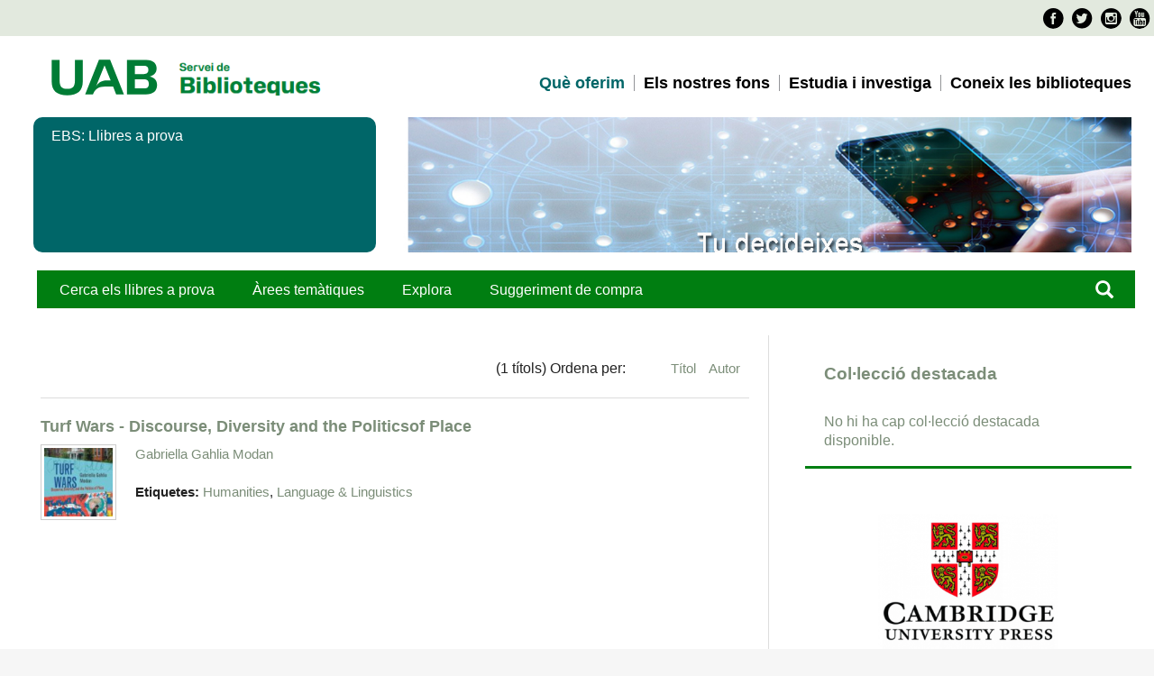

--- FILE ---
content_type: text/html; charset=utf-8
request_url: https://mirades.uab.cat/ebs/items/browse?advanced%5B0%5D%5Belement_id%5D=50&advanced%5B0%5D%5Btype%5D=is+exactly&advanced%5B0%5D%5Bterms%5D=Turf+Wars+-+Discourse%2C+Diversity+and+the+Politicsof+Place
body_size: 6008
content:
<!DOCTYPE html>
<html lang="ca-ES">
<head>
    <meta charset="utf-8">
    <meta name="viewport" content="width=device-width, initial-scale=1.0, maximum-scale=1.0, minimum-scale=1.0, user-scalable=yes" />
            <title>Títols &middot; EBS</title>

    <link rel="alternate" type="application/rss+xml" title="Feed RSS de l'Omeka" href="/ebs/items/browse?advanced%5B0%5D%5Belement_id%5D=50&amp;advanced%5B0%5D%5Btype%5D=is+exactly&amp;advanced%5B0%5D%5Bterms%5D=Turf+Wars+-+Discourse%2C+Diversity+and+the+Politicsof+Place&amp;output=rss2" /><link rel="alternate" type="application/atom+xml" title="Feed Atom de l'Omeka" href="/ebs/items/browse?advanced%5B0%5D%5Belement_id%5D=50&amp;advanced%5B0%5D%5Btype%5D=is+exactly&amp;advanced%5B0%5D%5Bterms%5D=Turf+Wars+-+Discourse%2C+Diversity+and+the+Politicsof+Place&amp;output=atom" />
    <!-- Plugin Stuff -->
    	

<!--[if lt IE 9]>
    <!-- Stylesheets -->
		
<link href="https://fonts.googleapis.com/css?family=Roboto+Condensed:400,700,300"  rel="stylesheet"  type="text/css"   />
<link href="https://mirades.uab.cat/ebs/themes/ebs/common/style_BibUAB.css"  rel="stylesheet"  type="text/css"   />
<link href="https://www.uab.cat/favicon.ico"  rel="shortcut icon"    />
<script src="https://www.uab.cat/Xcelerate/UAB2013/UABResponsive/PortalUAB/js/jquery.min.js"></script>
<script src="https://www.uab.cat/Xcelerate/UAB2013/UABResponsive/PortalUAB/js/jquery-migrate.min.js"></script>
<script src="https://www.uab.cat/Xcelerate/UAB2013/UABResponsive/PortalUAB/js/bootstrap.min.js"></script>
<script src="https://www.uab.cat/Xcelerate/UAB2013/UABResponsive/PortalUAB/js/jquery.mobile.custom.min.js"></script>




	<link href="/ebs/themes/ebs/css/fonts.css"  rel="stylesheet"  type="text/css"  / >
	
    <link href="/ebs/application/views/scripts/css/public.css?v=3.1.2" media="screen" rel="stylesheet" type="text/css" >
<link href="/ebs/plugins/ShortcodeCarousel/views/public/css/jcarousel.responsive.css?v=3.1.2" media="all" rel="stylesheet" type="text/css" >
<link href="//fonts.googleapis.com/css?family=Lato" media="all" rel="stylesheet" type="text/css" >
<link href="/ebs/application/views/scripts/css/iconfonts.css?v=3.1.2" media="all" rel="stylesheet" type="text/css" >
<link href="/ebs/themes/ebs/css/style.css?v=3.1.2" media="all" rel="stylesheet" type="text/css" ><link href="/ebs/themes/ebs/css/normalize.css"  rel="stylesheet"  type="text/css"  / >
	<style>body{font-size:18px}</style>
    <!-- JavaScripts -->
    <script type="text/javascript" src="//ajax.googleapis.com/ajax/libs/jquery/3.6.0/jquery.min.js"></script>
<script type="text/javascript">
    //<!--
    window.jQuery || document.write("<script type=\"text\/javascript\" src=\"\/ebs\/application\/views\/scripts\/javascripts\/vendor\/jquery.js?v=3.1.2\" charset=\"utf-8\"><\/script>")    //-->
</script>
<script type="text/javascript" src="//ajax.googleapis.com/ajax/libs/jqueryui/1.12.1/jquery-ui.min.js"></script>
<script type="text/javascript">
    //<!--
    window.jQuery.ui || document.write("<script type=\"text\/javascript\" src=\"\/ebs\/application\/views\/scripts\/javascripts\/vendor\/jquery-ui.js?v=3.1.2\" charset=\"utf-8\"><\/script>")    //-->
</script>
<script type="text/javascript" src="/ebs/application/views/scripts/javascripts/vendor/jquery.ui.touch-punch.js"></script>
<script type="text/javascript">
    //<!--
    jQuery.noConflict();    //-->
</script>
<script type="text/javascript" src="/ebs/plugins/ShortcodeCarousel/views/public/javascripts/jcarousel.responsive.js?v=3.1.2"></script>
<script type="text/javascript" src="/ebs/plugins/ShortcodeCarousel/views/public/javascripts/jquery.jcarousel.min.js?v=3.1.2"></script>
<script type="text/javascript" src="/ebs/application/views/scripts/javascripts/vendor/jquery-accessibleMegaMenu.js?v=3.1.2"></script>
<script type="text/javascript" src="/ebs/themes/ebs/javascripts/emiglio.js?v=3.1.2"></script>
<script type="text/javascript" src="/ebs/application/views/scripts/javascripts/globals.js?v=3.1.2"></script>	<style>
		
	</style>

	<!--Analytics-->
<script>
<!--
				(function(w,d,s,l,i){w[l]=w[l]||[];w[l].push({'gtm.start':
				new Date().getTime(),event:'gtm.js'});var f=d.getElementsByTagName(s)[0],
				j=d.createElement(s),dl=l!='dataLayer'?'&l='+l:'';j.async=true;j.src=
				'https://www.googletagmanager.com/gtm.js?id='+i+dl;f.parentNode.insertBefore(j,f);
				})(window,document,'script','dataLayer','GTM-PW3QBZ4');
				
			(function(i,s,o,g,r,a,m){i['GoogleAnalyticsObject']=r;i[r]=i[r]||function(){
			         (i[r].q=i[r].q||[]).push(arguments)},i[r].l=1*new Date();a=s.createElement(o),
			          m=s.getElementsByTagName(o)[0];a.async=1;a.src=g;m.parentNode.insertBefore(a,m)
				  })(window,document,'script','//www.google-analytics.com/analytics.js','ga');
					ga('create', 'UA-7553956-1', 'auto', 'clientTracker');
					ga('clientTracker.send', 'pageview');				
				
//-->
</script>
<script>
<!--
jwplayer.key='pPBHPagOFfnpC7xPwdZEKVoQMoAyE8kwJJOlhPNF+5k=';
//-->
</script>


<script src="https://www.uab.cat/Xcelerate/js/cookies/messageCookies.js"></script>
<link href='https://www.uab.cat/Xcelerate/css/novaUAB/cssMessageCookies.css' rel="stylesheet" type="text/css" id="styleMessageCookies" />

<script>
	jQuery(document).ready(function(){
		var textMsgCookie = 'Aquest web utilitza <em>cookies</em> pròpies i de tercers per mesurar i gestionar visites al web així com per oferir una millor experiència i servei a partir dels hàbits de navegació dels usuaris. En continuar amb la navegació entenem que s'accepta la nostra <a class="texto_normal" href="https://www.uab.cat/web/coneix-la-uab/itineraris/proteccio-de-dades-1345668257177.html" target="_blank">política de cookies</a>.';
		var textButtonCookie = 'Tancar';
		createMessage(textMsgCookie, textButtonCookie);
		jQuery(document).scroll(function(){
			if(!getCookieMsg('messageCookie')){
				hideMessageScroll();
			}
		});
		jQuery("a").click(function(){
			if(!getCookieMsg('messageCookie')){
				hideMessageClick();
			}
		});
	});
</script>
</head>

<body class="items browse">
	
<!--Barra superior-->
  
	<a href="#content" id="skipnav">Salta al contingut principal</a>
       
	<div id="wrap">
<!--UAB-->

<header class="header uab" role="banner">
<!-- PropagateParams -->

<!-- End propagate -->

<!-- #access -->


 <nav aria-label="navegació del site per a mòbil" class="hidden-md hidden-lg">
   <div class="header-nav">
      <div class="container">
        <div class="navbar-header">
          <button type="button" class="navbar-toggle collapsed" data-toggle="collapse" data-target="#navbar" aria-expanded="false" aria-controls="navbar">
            <span class="ico hamburguer" aria-hidden="true"></span>
			<span class="sr-only">Prem per desplegar el menú de  Servei de Biblioteques</span>
          </button>
         
					<a href="http://www.uab.cat/">
					  <span class="ico logo" aria-hidden="true"></span>
					  <span class="sr-only">U A B</span>
					</a>
				
		          	<span class="header-title"><a href="http://www.uab.cat/web/servei-de-biblioteques-1345703209400.html">Servei de Biblioteques</a></span>
        </div>
      </div>
   </div>
 </nav>

<nav id="navbar" class="navbar-collapse collapse" aria-label="perfils">
    <div class="header-top2">
      <div>
        <div class="row access">
		  <div class="search-uab" role="search">
			<ul class="xarxes-socials">
									<li>										
											<a href="https://www.facebook.com/bibliotequesUAB/" target='_BLANK' title='Facebook'>
											<span class="ico facebook" aria-hidden="true"></span>
											<span class="sr-only">Facebook</span>								
											</a>										
									 </li><li>
											<a href="https://twitter.com/bibliotequesUAB" target='_BLANK' title='Twitter'>
											<span class="ico twitter" aria-hidden="true"></span>
											<span class="sr-only">Twitter</span>										
											</a>										
									 </li><li>										
											<a href="https://www.instagram.com/biblioteques_uab/" target='_BLANK' title='Instagram'>										
											<span class="ico instagram" aria-hidden="true"></span>
											<span class="sr-only">Instagram</span>										
											</a>
									 </li><li>										
											<a href="https://www.youtube.com/c/BibliotequesUAB_videos" target='_BLANK' title='Youtube'>										
											<span class="ico youtube" aria-hidden="true"></span>
											<span class="sr-only">Youtube</span>										
											</a>										
									 </li>					
					</ul>
			</div>
		</div>
	  </div>
	</div>


<div class="container">
			<div class="col-md-5">
				<!-- <a href="/">
					<span class="ico logo hidden-xs hidden-sm" aria-hidden="true"></span>
					<span class="sr-only">U A B</span>
				</a> -->
                <span class="extra-logo2 hidden-xs hidden-sm">

							<a href="https://www.uab.cat/" target="_blank">
							<img class="img-responsive" alt="Servei de Biblioteques UAB" title="Servei de Biblioteques UAB" src="https://mirades.uab.cat/ebs/UAB,0.png" />
							
					</a>	
				</span>
                
				<span class="extra-logo2 hidden-xs hidden-sm">

							<a href="https://www.uab.cat/ca/biblioteques" target="_blank">
							<img class="img-responsive" alt="Servei de Biblioteques UAB" title="Servei de Biblioteques UAB" src="https://mirades.uab.cat/ebs/Servei-de-Biblioteques-UAB,0.png" />
							
					</a>	
				</span>
		</div>

				<div class="col-md-7">
		<nav id="navegacio" aria-label="Vés a la navegació de Servei de Biblioteques" role="navigation">
			  <ul class="nav navbar-nav navbar-right">

											<li class="dropdown"> 
												<a href="https://www.uab.cat/ca/biblioteques/serveis" target="_blank" class="dropdown-toggle active" alt="Què oferim" >Què oferim</a>
											</li>
										
											<li class="dropdown"> 
												<a href="http://www.uab.cat/web/els-nostres-fons-1345703209418.html" target="_blank" class="dropdown-toggle " alt="Els nostres fons" >Els nostres fons</a>
											</li>
											
											<li class="dropdown"> 
												<a href="http://www.uab.cat/web/estudia-i-investiga-1345703209422.html" target="_blank" class="dropdown-toggle " alt="Estudia i investiga" >Estudia i investiga</a>
											</li>

											<li class="dropdown"> 
												<a href="https://www.uab.cat/ca/biblioteques/coneix-les-biblioteques" target="_blank" class="dropdown-toggle " alt="Coneix les biblioteques" >Coneix les biblioteques</a>
											</li>
										
										
			   </ul>
			  </nav>
	</div>
	<div class="clear"></div>
</div>

</nav>
</header>  	

<!--UAB-->
		<div class="container">	
                        <div id="banner-cores" class="row banner">
						   <div class="col-md-4">
							  <div class="caption">
									<span role="heading" aria-level="1">EBS: Llibres a prova</span>
   
							  </div>
							</div>
							
							<div class="col-md-8">
									<figure style="background-image: url(/ebs/themes/ebs/css/ebsbanner.jpg);" class="image"  alt="Biblioteques" >
									</figure>
							</div>
						</div>
				</div>
        <!--header role="banner"-->

                    
		    <!--div id="site-title"><a href="https://mirades.uab.cat/ebs" >EBS</a>
</div-->
			<!--UAB-->
			

<!--UAB-->
	<div class="container">	
		
            <div class="container">	
		
            <div id="top-nav" class="col-md-8" role="navigation">
				<ul class="navigation">
    <li>
        <a href="/ebs/">Cerca els llibres a prova</a>
    </li>
    <li>
        <a href="/ebs/collections/browse?sort_field=Dublin+Core%2CTitle">Àrees temàtiques</a>
    </li>
    <li>
        <a href="/ebs/items/tags">Explora</a>
    </li>
    <li>
        <a href="https://bibcercador.uab.cat/discovery/purchaseRequest?vid=34CSUC_UAB:VU1">Suggeriment de compra</a>
    </li>
</ul></div>
				<div class="search col-md-4" role="search"><a href="/ebs/items/search"><span class="glyphicon glyphicon-search" aria-hidden="true"></span></a>
				<!--div id="search-container" class="search col-md-4" role="search">
                                <form id="search-form" name="search-form" action="/ebs/search" aria-label="Cerca" method="get">    <input type="text" name="query" id="query" value="" title="Consulta" aria-label="Consulta" aria-labelledby="search-form query">        <button id="advanced-search" type="button" class="show-advanced button" aria-label="Opcions" title="Opcions" aria-labelledby="search-form advanced-search">
        <span class="icon" aria-hidden="true"></span>
    </button>
    <div id="advanced-form">
        <fieldset id="query-types">
            <legend>Cerca utilitzant aquest tipus de consulta:</legend>
            <label><input type="radio" name="query_type" id="query_type-keyword" value="keyword" checked="checked">Paraula clau</label><br>
<label><input type="radio" name="query_type" id="query_type-boolean" value="boolean">Booleà</label><br>
<label><input type="radio" name="query_type" id="query_type-exact_match" value="exact_match">Coincidència exacta</label>        </fieldset>
                <fieldset id="record-types">
            <legend>Cerca només aquests tipus de registres:</legend>
                        <input type="checkbox" name="record_types[]" id="record_types-Item" value="Item" checked="checked"> <label for="record_types-Item">Ítem</label><br>
                    </fieldset>
                <p><a href="/ebs/items/search?advanced%5B0%5D%5Belement_id%5D=50&amp;advanced%5B0%5D%5Btype%5D=is+exactly&amp;advanced%5B0%5D%5Bterms%5D=Turf+Wars+-+Discourse%2C+Diversity+and+the+Politicsof+Place">Cerca avançada (només ítems)</a></p>
    </div>
        <button name="submit_search" id="submit_search" type="submit" value="Envia" title="Envia" class="button" aria-label="Envia" aria-labelledby="search-form submit_search"><span class="icon" aria-hidden="true"></span></button></form>
                		</div--></div>
	       <div id="fonsBarra" class="container">&nbsp;</div>

                   
				<!--/header-->
		
<!--inici pàgines aplicació-->
		
        <article id="content" class="container" role="main" tabindex="-1">

            


<div id="primary" class="browse col-md-8">
   

    <!--h1>Títols (1 total)</h1-->

    
    <!--ul class="items-nav navigation" id="secondary-nav">
            </ul-->

	
        
        <div id="sort-links">
        <span class="sort-label">(1 títols) Ordena per:</span><ul id="sort-links-list"><li  ><a href="/ebs/items/browse?advanced%5B0%5D%5Belement_id%5D=50&amp;advanced%5B0%5D%5Btype%5D=is+exactly&amp;advanced%5B0%5D%5Bterms%5D=Turf+Wars+-+Discourse%2C+Diversity+and+the+Politicsof+Place&amp;sort_field=Dublin+Core%2CTitle" aria-label="Ordenació ascendent Títol" title="Ordenació ascendent">Títol <span role="presentation" class="sort-icon"></span></a></li><li  ><a href="/ebs/items/browse?advanced%5B0%5D%5Belement_id%5D=50&amp;advanced%5B0%5D%5Btype%5D=is+exactly&amp;advanced%5B0%5D%5Bterms%5D=Turf+Wars+-+Discourse%2C+Diversity+and+the+Politicsof+Place&amp;sort_field=Dublin+Core%2CCreator" aria-label="Ordenació ascendent Autor" title="Ordenació ascendent">Autor <span role="presentation" class="sort-icon"></span></a></li></ul>    </div>

    
            <div class="item hentry">
            <div class="item-meta">

            <h2><a href="/ebs/items/show/218788">Turf Wars - Discourse, Diversity and the Politicsof Place</a></h2>

                            <div class="item-img">
                <a href="/ebs/items/show/218788"><img src="https://mirades.uab.cat/ebs/files/square_thumbnails/f920c9325d505889d4d112709e79548e.jpg" alt="https://syndetics.com/index.aspx" title="https://syndetics.com/index.aspx"></a>                </div>
            			                <div class="item-description">
                <a href="/ebs/items/browse?advanced%5B0%5D%5Belement_id%5D=39&advanced%5B0%5D%5Btype%5D=is+exactly&advanced%5B0%5D%5Bterms%5D=Gabriella+Gahlia+Modan">Gabriella Gahlia Modan</a>                </div>
            
            
                            <div class="tags"><p><strong>Etiquetes: </strong>
                <a href="/ebs/items/browse?tags=Humanities" rel="tag">Humanities</a>, <a href="/ebs/items/browse?tags=Language+%26+Linguistics" rel="tag">Language &amp; Linguistics</a></p>
                </div>
            
            
            </div><!-- end class="item-meta" -->
        </div><!-- end class="item hentry" -->
        
    </div>
<div id="secondary" class="col-md-4">
    <!-- Featured Item -->
    <!--div id="featured-item" class="featured">
        <h2>Ítem destacat</h2>
            </div--><!--end featured-item-->
	<div id="featured-collection" class="featured">
        <h2>Col·lecció destacada</h2>
        <p>No hi ha cap col·lecció destacada disponible.</p>    </div><!-- end featured collection -->
<div id="proveidors">
	<a href="https://go.openathens.net/redirector/uab.cat?url=https%3A%2F%2Fwww.cambridge.org%2Fcore%2Fpublications%2Fbooks" target="_blank"><div class="logosProveidors"><img class="elsevier" src="/ebs/themes/ebs/css/cambridge_University.png" /></div></a><br>
<a href="https://go.openathens.net/redirector/uab.cat?url=https%3A%2F%2Fwww.sciencedirect.com%2Fbrowse%2Fjournals-and-books%3FcontentType%3DBK%26contentType%3DHB%26contentType%3DRW%26contentType%3DBS%26accessType%3Dsubscribed" target="_blank"><div class="logosProveidors"><img class="elsevier" src="/ebs/themes/ebs/css/Elsevier.png" /></div></a>
<a href='https://go.openathens.net/redirector/uab.cat?url=https%3A%2F%2Flink.springer.com%2Fsearch%3Fnew-search%3Dtrue%26query%3D%26content-type%3Dbook%26date%3Dcustom%26dateFrom%3D2020%26dateTo%3D2024%26sortBy%3Drelevance' target="_blank"><div class="logosProveidors"><img class="springer" src="/ebs/themes/ebs/css/Springer.png" /></div></a>
<a href="https://go.openathens.net/redirector/uab.cat?url=https%3A%2F%2Fonlinelibrary.wiley.com%2Faction%2FshowPublications%3FPubType%3Dbook" target="_blank"><div class="logosProveidors" target="_blank"><img class="wiley" src="/ebs/themes/ebs/css/Wiley.png" /></div></a>
    <a href="https://go.openathens.net/redirector/uab.cat?url=https%3A%2F%2Fwww.taylorfrancis.com%2Fsearch%3FsortBy%3Drelevance%26key%3D%26isLicensed%3Dtrue" target="_blank"><div class="logosProveidors" target="_blank"><img class="taylor_francis" src="/ebs/themes/ebs/css/taylor_francis.png" /></div></a>
</div>
</div>

</div><!-- end primary -->

        </article>

        <!--footer role="contentinfo">

            <nav id="bottom-nav">
                <ul class="navigation">
    <li>
        <a href="/ebs/">Cerca els llibres a prova</a>
    </li>
    <li>
        <a href="/ebs/collections/browse?sort_field=Dublin+Core%2CTitle">Àrees temàtiques</a>
    </li>
    <li>
        <a href="/ebs/items/tags">Explora</a>
    </li>
    <li>
        <a href="https://bibcercador.uab.cat/discovery/purchaseRequest?vid=34CSUC_UAB:VU1">Suggeriment de compra</a>
    </li>
</ul>            </nav>

            <div id="footer-text">
                <div></div>
<div id="blockColorblindContent"><svg id="colorBlindSVG" version="1.1" xmlns="http://www.w3.org/2000/svg" baseprofile="full"> <filter id="protanopia"> <fecolormatrix type="matrix" values="0.567, 0.433, 0, 0, 0, 0.558, 0.442, 0, 0, 0, 0, 0.242, 0.758, 0, 0, 0, 0, 0, 1, 0" in="SourceGraphic"></fecolormatrix> </filter> <filter id="protanomaly"> <fecolormatrix type="matrix" values="0.817,0.183,0,0,0 0.333,0.667,0,0,0 0,0.125,0.875,0,0 0,0,0,1,0" in="SourceGraphic"></fecolormatrix> </filter> <filter id="deuteranopia"> <fecolormatrix type="matrix" values="0.625,0.375,0,0,0 0.7,0.3,0,0,0 0,0.3,0.7,0,0 0,0,0,1,0" in="SourceGraphic"></fecolormatrix> </filter> <filter id="deuteranomaly"> <fecolormatrix type="matrix" values="0.8,0.2,0,0,0 0.258,0.742,0,0,0 0,0.142,0.858,0,0 0,0,0,1,0" in="SourceGraphic"></fecolormatrix> </filter> <filter id="tritanopia"> <fecolormatrix type="matrix" values="0.95,0.05,0,0,0 0,0.433,0.567,0,0 0,0.475,0.525,0,0 0,0,0,1,0" in="SourceGraphic"></fecolormatrix> </filter> <filter id="tritanomaly"> <fecolormatrix type="matrix" values="0.967,0.033,0,0,0 0,0.733,0.267,0,0 0,0.183,0.817,0,0 0,0,0,1,0" in="SourceGraphic"></fecolormatrix> </filter> <filter id="achromatopsia"> <fecolormatrix type="matrix" values="0.299,0.587,0.114,0,0 0.299,0.587,0.114,0,0 0.299,0.587,0.114,0,0 0,0,0,1,0" in="SourceGraphic"></fecolormatrix> </filter> <filter id="achromatomaly"> <fecolormatrix type="matrix" values="0.618,0.320,0.062,0,0 0.163,0.775,0.062,0,0 0.163,0.320,0.516,0,0 0,0,0,1,0" in="SourceGraphic"></fecolormatrix> </filter> </svg></div>                                <p>Implementat amb <a href="http://omeka.org">Omeka</a>.</p>
            </div>

            		
        </footer-->

    </div> </div><!-- end wrap -->

    <script>
    jQuery(document).ready(function() {
        Omeka.showAdvancedForm();
        Omeka.skipNav();
        Emiglio.megaMenu();
    });
    </script>

<footer class="footer" role="contentinfo"> 
<div class="container">
	<div class="peu aplicacions"></div>
<div class="container">
	<div class="row">	
		<div class="col-md-4">
		
			
		            <a href="https://www.uab.cat/web/la-uab/l-esfera-uab/que-es-l-esfera-uab-1345662519470.html" target="_blank" class="logo col-sm-6">
		             <span class="ico logo-cei" aria-hidden="true"></span>
		             <span class="sr-only">Campus d'Excel·lència Internacional</span>
		            </a>
		            <a href="https://www.uab.cat/web/investigar/itineraris/la-recerca/euraxess-uab-1345673578970.html" target="_blank" class="logo col-sm-6">
		             <span class="ico hrexcellence" aria-hidden="true"></span>
		             <span class="sr-only">HR Excellence in Research - Euraxess</span>
		            </a>
		</div>		 

		<div class="col-md-4">
			<div class="credits">
				<p class="legal">
				<a href="https://www.uab.cat/web/coneix-les-biblioteques/avis-legal-1345730649380.html"  title="" target="_blank" >Avís legal i Protecció de dades</a>	
				</p>								
				<p class="drets">
					2024 Universitat Autònoma de Barcelona 
			  </p>
			</div>
		</div>
	</div>
    
</div> 
</footer>
</body>
</html>


--- FILE ---
content_type: text/css
request_url: https://mirades.uab.cat/ebs/themes/ebs/css/fonts.css
body_size: 880
content:
/*! normalize.css v3.0.2 | MIT License | git.io/normalize */@font-face{font-family:'Glyphicons Halflings';src:url('fonts/glyphicons-halflings-regular.eot');src:url('fonts/glyphicons-halflings-regular.eot?#iefix') format('embedded-opentype'), url('fonts/glyphicons-halflings-regular.woff2') format('woff2'), url('fonts/glyphicons-halflings-regular.woff') format('woff'), url('fonts/glyphicons-halflings-regular.ttf') format('truetype'), url('fonts/glyphicons-halflings-regular.svg#glyphicons_halflingsregular') format('svg')}


@font-face{font-family:'uab-icons';src:url('fonts/uab-icons.eot?qeo5nw');src:url('fonts/uab-icons.eot?#iefixqeo5nw') format('embedded-opentype'), url('fonts/uab-icons.woff?qeo5nw') format('woff'), url('fonts/uab-icons.ttf?qeo5nw') format('truetype'), url('fonts/uab-icons.svg?qeo5nw#icomoon') format('svg');font-weight:normal;font-style:normal}

@media screen and (-webkit-min-device-pixel-ratio:0){@font-face{font-family:'uab-icons';src:url('fonts/uab-icons.svg#icomoon') format('svg')}}



--- FILE ---
content_type: text/css
request_url: https://mirades.uab.cat/ebs/themes/ebs/css/style.css?v=3.1.2
body_size: 36213
content:
/*! normalize.css v3.0.2 | MIT License | git.io/normalize */
/**
 * 1. Set default font family to sans-serif.
 * 2. Prevent iOS text size adjust after orientation change, without disabling
 *    user zoom.
 */
* {font-size:98%}
html {
  font-family: sans-serif;
  /* 1 */
  -ms-text-size-adjust: 100%;
  /* 2 */
  -webkit-text-size-adjust: 100%;
  /* 2 */ }

/**
 * Remove default margin.
 */
body {
  margin: 0; }

/* HTML5 display definitions
   ========================================================================== */
/**
 * Correct `block` display not defined for any HTML5 element in IE 8/9.
 * Correct `block` display not defined for `details` or `summary` in IE 10/11
 * and Firefox.
 * Correct `block` display not defined for `main` in IE 11.
 */
article,
aside,
details,
figcaption,
figure,
footer,
header,
hgroup,
main,
menu,
nav,
section,
summary {
  display: block; }

/**
 * 1. Correct `inline-block` display not defined in IE 8/9.
 * 2. Normalize vertical alignment of `progress` in Chrome, Firefox, and Opera.
 */
audio,
canvas,
progress,
video {
  display: inline-block;
  /* 1 */
  vertical-align: baseline;
  /* 2 */ }

/**
 * Prevent modern browsers from displaying `audio` without controls.
 * Remove excess height in iOS 5 devices.
 */
audio:not([controls]) {
  display: none;
  height: 0; }

/**
 * Address `[hidden]` styling not present in IE 8/9/10.
 * Hide the `template` element in IE 8/9/11, Safari, and Firefox < 22.
 */
[hidden],
template {
  display: none; }

/* Links
   ========================================================================== */
/**
 * Remove the gray background color from active links in IE 10.
 */
a {
  background-color: transparent; }

/**
 * Improve readability when focused and also mouse hovered in all browsers.
 */
a:active,
a:hover {
  outline: 0; }

/* Text-level semantics
   ========================================================================== */
/**
 * Address styling not present in IE 8/9/10/11, Safari, and Chrome.
 */
abbr[title] {
  border-bottom: 1px dotted; }

/**
 * Address style set to `bolder` in Firefox 4+, Safari, and Chrome.
 */
b,
strong {
  font-weight: bold; }

/**
 * Address styling not present in Safari and Chrome.
 */
dfn {
  font-style: italic; }

/**
 * Address variable `h1` font-size and margin within `section` and `article`
 * contexts in Firefox 4+, Safari, and Chrome.
 */ */

h1 {
  font-size: 16pt;}

/**
 * Address styling not present in IE 8/9.
 */
mark {
  background: #ff0;
  color: #000; }

/**
 * Address inconsistent and variable font size in all browsers.
 */
small {
  font-size: 80%; }

/**
 * Prevent `sub` and `sup` affecting `line-height` in all browsers.
 */
sub,
sup {
  font-size: 75%;
  line-height: 0;
  position: relative;
  vertical-align: baseline; }

sup {
  top: -0.5em; }

sub {
  bottom: -0.25em; }

/* Embedded content
   ========================================================================== */
/**
 * Remove border when inside `a` element in IE 8/9/10.
 */
img {
  border: 0; }

/**
 * Correct overflow not hidden in IE 9/10/11.
 */
svg:not(:root) {
  overflow: hidden; }

/* Grouping content
   ========================================================================== */
/**
 * Address margin not present in IE 8/9 and Safari.
 */
/*figure {
  margin: 1em 40px; }*/

/**
 * Address differences between Firefox and other browsers.
 */
hr {
  box-sizing: content-box;
  height: 0; }

/**
 * Contain overflow in all browsers.
 */
pre {
  overflow: auto; }

/**
 * Address odd `em`-unit font size rendering in all browsers.
 */
code,
kbd,
pre,
samp {
  font-family: monospace, monospace;
  font-size: 1em; }

/* Forms
   ========================================================================== */
/**
 * Known limitation: by default, Chrome and Safari on OS X allow very limited
 * styling of `select`, unless a `border` property is set.
 */
/**
 * 1. Correct color not being inherited.
 *    Known issue: affects color of disabled elements.
 * 2. Correct font properties not being inherited.
 * 3. Address margins set differently in Firefox 4+, Safari, and Chrome.
 */
button,
input,
optgroup,
select,
textarea {
  color: inherit;
  /* 1 */
  font: inherit;
  /* 2 */
  margin: 0;
  /* 3 */ }

/**
 * Address `overflow` set to `hidden` in IE 8/9/10/11.
 */
button {
  overflow: visible; }

/**
 * Address inconsistent `text-transform` inheritance for `button` and `select`.
 * All other form control elements do not inherit `text-transform` values.
 * Correct `button` style inheritance in Firefox, IE 8/9/10/11, and Opera.
 * Correct `select` style inheritance in Firefox.
 */
button,
select {
  text-transform: none; }

/**
 * 1. Avoid the WebKit bug in Android 4.0.* where (2) destroys native `audio`
 *    and `video` controls.
 * 2. Correct inability to style clickable `input` types in iOS.
 * 3. Improve usability and consistency of cursor style between image-type
 *    `input` and others.
 */
button,
html input[type="button"],
input[type="reset"],
input[type="submit"] {
  -webkit-appearance: button;
  /* 2 */
  cursor: pointer;
  /* 3 */ }

/**
 * Re-set default cursor for disabled elements.
 */
button[disabled],
html input[disabled] {
  cursor: default; }

/**
 * Remove inner padding and border in Firefox 4+.
 */
button::-moz-focus-inner,
input::-moz-focus-inner {
  border: 0;
  padding: 0; }

/**
 * Address Firefox 4+ setting `line-height` on `input` using `!important` in
 * the UA stylesheet.
 */
input {
  line-height: normal; }

/**
 * It's recommended that you don't attempt to style these elements.
 * Firefox's implementation doesn't respect box-sizing, padding, or width.
 *
 * 1. Address box sizing set to `content-box` in IE 8/9/10.
 * 2. Remove excess padding in IE 8/9/10.
 */
input[type="checkbox"],
input[type="radio"] {
  box-sizing: border-box;
  /* 1 */
  padding: 0;
  /* 2 */ }

/**
 * Fix the cursor style for Chrome's increment/decrement buttons. For certain
 * `font-size` values of the `input`, it causes the cursor style of the
 * decrement button to change from `default` to `text`.
 */
input[type="number"]::-webkit-inner-spin-button,
input[type="number"]::-webkit-outer-spin-button {
  height: auto; }

/**
 * 1. Address `appearance` set to `searchfield` in Safari and Chrome.
 * 2. Address `box-sizing` set to `border-box` in Safari and Chrome
 *    (include `-moz` to future-proof).
 */
input[type="search"] {
  -webkit-appearance: textfield;
  /* 1 */
  /* 2 */
  box-sizing: content-box; }

/**
 * Remove inner padding and search cancel button in Safari and Chrome on OS X.
 * Safari (but not Chrome) clips the cancel button when the search input has
 * padding (and `textfield` appearance).
 */
input[type="search"]::-webkit-search-cancel-button,
input[type="search"]::-webkit-search-decoration {
  -webkit-appearance: none; }

/**
 * Define consistent border, margin, and padding.
 */
fieldset {
  border: 1px solid #c0c0c0;
  margin: 0 2px;
  padding: 0.35em 0.625em 0.75em; }

/**
 * 1. Correct `color` not being inherited in IE 8/9/10/11.
 * 2. Remove padding so people aren't caught out if they zero out fieldsets.
 */
legend {
  border: 0;
  /* 1 */
  padding: 0;
  /* 2 */ }

/**
 * Remove default vertical scrollbar in IE 8/9/10/11.
 */
textarea {
  overflow: auto; }

/**
 * Don't inherit the `font-weight` (applied by a rule above).
 * NOTE: the default cannot safely be changed in Chrome and Safari on OS X.
 */
optgroup {
  font-weight: bold; }

/* Tables
   ========================================================================== */
/**
 * Remove most spacing between table cells.
 */
table {
  border-collapse: collapse;
  border-spacing: 0; }

td,
th {
  padding: 0; }

@media screen {
  /*
Table of Contents
=================
-- General HTML Elements
-- Global classes
-- Header
-- Footer
-- Search
-- Home
-- Items
-- Simple Pages
-- Exhibits
*/
  /* @group ----- Generic HTML elements ----- */
  * {
    box-sizing: border-box; }
  body {
    /*font-family: "Lato", sans-serif;*/
    font-size: 0.9em;
    line-height: 21px;
    color: #222;
    background: #f6f6f6; 
	margin:0px auto}
  h1 {
    font-size: 1.4em!important;
    line-height: 1.4em!important; }
  h2 {
    font-size: 1.2em!important;
    line-height: 1.2em!important;
    font-weight: bold;
    color: #007E11; }
  h3 {
    font-size: 1em!important;
    line-height: 1.3em!important;
    color: #7B8D78; }
  h4 {
    margin-bottom: 21px;
    font-weight: bold;
    color: #7B8D78; }
  p, ul, ol, dl {
    margin-bottom: 21px; }
  ul, ol, dl {
    margin-left: 1.5em; }
  ul {
    list-style-type: disc; }
  ol {
    list-style-type: decimal; }
  ul ul,
  ul ol,
  ol ol,
  ol ul {
    margin-bottom: 0; }
  dt {
    font-weight: bold; }
  dd {
    margin-left: 1.5em;
    margin-bottom: 21px; }
  blockquote {
    margin: 42px 0;
    font-style: italic;
    padding: 20px 1.5em 0;
    border-top: 1px solid #ddd; }
  em, i {
    font-style: italic; }
  strong, b {
    font-weight: bold; }
  a:link {
    color: #7B8D78; }
  a:visited {
    color: #7B8D78; }
  a:hover {
    color: #cac58c; }
  a:active {
    color: #7B8D78; }
  h1 a,
  h2 a,
  h3 a,
  h4 a,
  #site-title a {
    text-decoration: none; }
  table {
    width: 100%;
    margin: 42px 0;
    border-collapse: collapse;
    border-spacing: 0px; }
  th, td {
    margin: 0;
    padding: 10px 0;
    border-bottom: 1px solid #ddd; }
  th {
    text-align: left;
    color: #A49D4C;
    font-weight: bold;
    border-bottom: 2px solid #ddd; }
  fieldset {
    border: 0;
    padding: 0; }
  input {
    margin: 0; }
  input[type=text],
  input[type=password],
  textarea {
    font-family: "Lato", sans-serif;
    border: 1px solid #ddd;
    padding: 4.25px;
    font-size: 14px;
    line-height: 21px;
    margin: 5.25px 0;
    max-width: 100%;
    display: block;
    min-height: 31.5px; }
  input[type=submit],
  button,
  a.button {
    -webkit-appearance: none;
       -moz-appearance: none;
            appearance: none;
    border-radius: 0;
    font-family: "Lato", sans-serif;
    font-size: 14px;
    line-height: 21px;
    background-color: #007E11;
    color: #fff;
    border: 0;
    padding: 5.25px;
    cursor: pointer;
    margin: 0; }
    input[type=submit]:hover,
    button:hover,
    a.button:hover {
      background-color: #706b34; }
  select {
    display: inline-block;
    margin: 5.25px 0;
    border-radius: 0px;
    border: 1px solid #ccc;
    font-size: 14px;
    line-height: 31.5px;
    height: 40px;
    margin-right: 3px;
    vertical-align: top; }
  textarea {
    margin-bottom: 21px;
    min-width: 50%;
    min-height: 126px;
    border: 1px solid #ddd;
    padding: 9.5px;
    vertical-align: top; }
  label,
  .label {
    font-weight: bold;
    vertical-align: top; }
  .field {
    margin-bottom: 21px; }
  .inputs {
    min-height: 42px;
    line-height: 42px; }
  #skipnav {
    border: 0;
    clip: rect(0, 0, 0, 0);
    height: 1px;
    margin: -1px;
    overflow: hidden;
    padding: 0;
    position: absolute;
    width: 1px; }
  #skipnav:focus {
    top: 0;
    z-index: 9999;
    clip: initial;
    height: auto;
    width: auto;
    padding: .5em;
    border: 1px blue dashed;
    color: #A49D4C; }
  /* @end */
  /* @group ----- Global classes ----- */
  .screen-reader-text {
    position: absolute;
    left: -9999px; }
  #wrap {
    overflow: hidden;
    background: #fff;
    /*width: 884px;
    padding: 21px;
    margin: 42px auto;*/ }
  #content {
    clear: both;
    padding-bottom: 21px;
    border-top: 1px solid #ddd;
    border-bottom: 1px solid #ddd;
    float: left;
    width: 100%;
    position: relative; }
    #content > h1:first-of-type {
      padding: 10.5px 0;
      margin: 0; }
    #content #intro + #primary, #content > #primary, #content #secondary {
      padding-top: 21px; }
  #content > h1:first-child {
    width: 100%;
    display: inline-block; }
  #content > #primary:not(:only-child) {
    float: left;
    /*width: 65%;*/
    padding: 21px 21px 21px 0;
    margin-bottom: -21px;
    position: relative; }
    #content > #primary:not(:only-child) > h1:first-child,
    #content > #primary:not(:only-child) > h2:first-child {
      margin-top: 0;
      margin-bottom: 21px; }
    #content > #primary:not(:only-child):after {
      content: "";
      display: block;
      position: absolute;
      right: -1px;
      top: 0;
      bottom: 0;
      background-color: #ddd;
      width: 1px; }
  #content nav {
    overflow: hidden; }
  #secondary,
  #sidebar {
    float: right;
    /*width: 35%;*/
    padding: 0 0 21px 21px;
    word-wrap: break-word;
    border-left: 1px solid #ddd;
    margin-bottom: -21px; }
  .navigation {
    list-style: none;
    margin-left: 0; }
  .pagination-nav {
    position: relative;
    float: left;
    clear: both; }
    .pagination-nav ul {
      height: 31.5px;
      clear: both;
      margin: 0 0 21px;
      background-color: #ddd;
      display: inline-block;
      vertical-align: top!important;
      padding-left: 0; }
    .pagination-nav input {
      margin: 0 5px 0 0;
      width: 4em;
      text-align: center;
      display: inline; }
  .page-input {
    padding-right: 10px; }
  .pagination_next,
  .pagination_previous {
    background-color: #007E11;
    font-size: 14px;
    position: relative; }
    .pagination_next a,
    .pagination_previous a {
      color: #fff;
      text-decoration: none;
      font-weight: bold;
      height: 31.5px;
      display: block;
      padding: 0 10px;
      line-height: 31.5px; }
  .pagination_next a:after {
    font-family: "FontAwesome";
    content: "\f105"; }
  .pagination_previous a:after {
    font-family: "FontAwesome";
    content: "\f104"; }
  .pagination li {
    display: block;
    float: left; }
  .hTagcloud li {
    display: inline; }
  .hTagcloud ul {
    list-style: none;
    margin-left: 0;
    padding-left: 0; }
	.popularity {
    font-size: 0.9em; }
  .popular {
    font-size: 100%; }
  .v-popular {
    font-size: 140%; }
  .vv-popular {
    font-size: 180%; }
  .vvv-popular {
    font-size: 220%; }
  .vvvv-popular {
    font-size: 240%; }
  .vvvvv-popular {
    font-size: 250%; }
  .vvvvvv-popular {
    font-size: 260%; }
  .vvvvvvv-popular {
    font-size: 270%; }
  .vvvvvvvv-popular {
    font-size: 280%; }
  ul.tags {
    margin-left: 0; }
  ul.tags li {
    display: inline;
    margin-bottom: 0; }
  .collection {
    border-top: 1px solid #ddd;
    padding-top: 20px;
    clear: both; }
  .collection .image,
  .exhibit .image {
    box-shadow: -3px -3px 0 rgba(0, 0, 0, 0.2), -6px -6px 0 rgba(0, 0, 0, 0.1);
    float: left;
    display: block;
    height: 84px;
    margin: 0 21px 21px 6px; }
    .collection .image img,
    .exhibit .image img {
      height: 100%;
      padding: 3px;
      border: 1px solid #ccc;
      background-color: #fff; }
  /* @end */
  /* @group ----- Header ----- */
  header {
    /* margin-bottom: 10.5px;*/ }
  #site-title {
    /*font-size: 28px;
    line-height: 42px;
    padding: 0 0 21px 0; }
    #site-title img {
      max-width: 100%;*/ }
  #search-container {
    float: right;
    text-align: right;
    vertical-align: top;
    width: 30%;
    position: relative; }
    #search-container form {
      margin: 5.25px 0;
      float: left;
      width: 100%;
      position: relative; }
      #search-container form a {
        font-weight: bold;
        text-decoration: none; }
    #search-container input {
      vertical-align: top;
      margin: 0; }
    #search-container input[type=text] {
      width: 100%;
      float: left;
      height: 31.5px; }
    #search-container button,
    #search-container .button {
      width: 31.5px;
      position: absolute;
      top: 0;
      right: 0;
      text-indent: -9999px; }
      #search-container button:after,
      #search-container .button:after {
        font-family: "FontAwesome";
        text-indent: 0;
        position: absolute;
        top: 0;
        left: 0;
        bottom: 0;
        width: 31.5px;
        line-height: 31.5px;
        text-align: center; }
    #search-container button:after {
      content: "\f002"; }
    #search-container .show-advanced:after {
      content: "\f141"; }
  #search-container.with-advanced input[type=text] {
    width: 100%;
    padding-right: 63px; }
  #search-container.with-advanced button,
  #search-container.with-advanced .show-advanced {
    width: 31.5px;
    position: absolute; }
  #search-container.with-advanced button {
    right: 0; }
  #search-container.with-advanced .show-advanced {
    width: 31.5px;
    color: #fff !important;
    display: block;
    right: 31.5px;
    text-align: center;
    border-left: 1px solid rgba(0, 0, 0, 0.08); }
  #advanced-form {
    position: absolute;
    top: 31.5px;
    background-color: #fff;
    z-index: 20;
    width: 100%;
    border: 1px solid #ddd;
    border-top-color: #fff;
    text-align: left;
    padding: 9.5px; }
    #advanced-form.closed {
      display: none; }
    #advanced-form.open {
      left: 0; }
    #advanced-form p {
      margin-bottom: 10.5px; }
    #advanced-form fieldset {
      margin-bottom: 21px; }
    #advanced-form label {
      font-size: 14px;
      font-weight: normal; }
    #advanced-form input[type=checkbox],
    #advanced-form input[type=radio] {
      margin: 5.25px 5px 0 0; }
    #advanced-form > *:last-child {
      margin-bottom: 0; }
  /* mega menu list */
  .nav-menu {
    width: 100%;
    display: block;
    position: relative;
    list-style: none;
    margin: 0;
    padding: 0;
    z-index: 15;
    float: left;
    background-color: #007E11; }
    .nav-menu a {
      text-decoration: none; }
      .nav-menu a:link, .nav-menu a:visited {
        color: #fff; }
      .nav-menu a:hover, .nav-menu a:focus {
        background-color: #000;
        color: #dbd37b; }
  /* a top level navigation item in the mega menu */
  .nav-item {
    list-style: none;
    display: block;
    float: left;
    padding: 0;
    margin: 0;
    position: relative; }
  /* first descendant link within a top level navigation item */
  .nav-item > a {
    position: relative;
    display: inline-block;
    padding: 10.5px 21px;
    margin: 0;
    border: 0;
    color: #fff; }
  /* focus/open states of first descendant link within a top level 
   navigation item */
  .nav-item > a:focus,
  .nav-item > a.open {
    background-color: #000; }
  /* open state of first descendant link within a top level 
   navigation item */
  .nav-item > a.open {
    background-color: #000;
    border-bottom: none;
    z-index: 1; }
  /* sub-navigation panel */
  .sub-nav {
    position: absolute;
    display: none;
    top: 42px;
    padding: 21px;
    border: 0;
    margin: 0;
    background-color: #843418;
    z-index: 2; }
  /* sub-navigation panel open state */
  .sub-nav.open {
    display: block;
    background-color: #000;
    min-width: 150%; }
  /* list of items within sub-navigation panel */
  .sub-nav ul {
    display: block;
    vertical-align: top;
    margin: 0;
    padding: 0; }
    .sub-nav ul a:before {
      content: "\2014\0020"; }
  /* list item within sub-navigation panel */
  .sub-nav li {
    display: block;
    list-style-type: none;
    margin: 0;
    padding: 0; }
  [aria-haspopup="true"]:after {
    font-family: "FontAwesome";
    content: "\f0da";
    margin: 0 0 0 .5em;
    vertical-align: bottom; }
  [aria-haspopup="true"].open:after {
    content: "\f0d7"; }
  #header-image {
    clear: both;
    margin: 21px 0;
    border-top: 1px solid #ddd;
    padding-top: 20px; }
    #header-image img {
      display: block;
      max-width: 100%; }
  /* @end */
  /* @group ----- Footer ----- */
  footer {
    clear: both;
    padding-top: 21px; }
    footer ul {
      width: 50%;
      float: right;
      text-align: right;
      margin-bottom: 0; }
      footer ul ul {
        display: none; }
    footer li {
      margin-bottom: 0;
      display: inline; }
      footer li a {
        margin-left: 9px;
        text-decoration: none;
        font-weight: bold;
        border-right: 1px solid #ddd;
        padding-right: 9px;
        white-space: nowrap; }
    footer li.nav-home a {
      border-width: 0; }
    footer a:visited {
      color: #843418; }
  #footer-text {
    width: 50%;
    margin-bottom: 0; }
  /* @end */
  /* @group ----- Search ----- */
  #item-filters ul,
  #search-filters ul {
    margin: 0; }
    #item-filters ul ul,
    #search-filters ul ul {
      display: inline-block; }
  #item-filters li,
  #search-filters li {
    display: inline-block; }
  #item-filters > ul > li,
  #search-filters > ul > li {
    padding: 10.5px 10px;
    background-color: #e2dfc0;
    color: #706b34; }
  #item-filters li li,
  #search-filters li li {
    text-transform: lowercase; }
    #item-filters li li:after,
    #search-filters li li:after {
      content: ", "; }
    #item-filters li li:last-of-type:after,
    #search-filters li li:last-of-type:after {
      content: ""; }
  #item-filters {
    border-bottom: 1px solid #ddd;
    padding-bottom: 20px;
    margin-bottom: 21px; }
  #search-results {
    margin-top: 21px; }
    #search-results td, #search-results th {
      vertical-align: top; }
    #search-results .image {
      margin-bottom: 0; }
  /* @end */
  /* @group ----- Home ----- */
  #intro {
    border-bottom: 1px solid #ddd;
    padding-top: 21px;
    padding-bottom: 20px; }
  .featured,
  #featured-exhibit {
    overflow: hidden;
    background: none;
    color: #7B8D78;
    padding: 21px 21px 0;
    border-bottom: 3px solid #007E11;
    padding-bottom: 18px;
    margin-bottom: 21px; }
    .featured h2,
    #featured-exhibit h2 {
      font-size: 17.5px;
      font-weight: bold;
      margin: -21px -21px 21px;
      padding: 10.5px 21px;
      background: none;
      color: #7B8D78; }
    .featured h3,
    #featured-exhibit h3 {
      margin-top: 0; }
    .featured a,
    #featured-exhibit a {
      color: #cac58c; }
    .featured a:hover,
    #featured-exhibit a:hover {
      color: #dbd37b; }
  #home #content #primary {
    padding-top: 21px !important; }
  .featured *:last-child {
    margin-bottom: 0px; }
  .featured .record {
    border-top: 0;
    padding-top: 0; }
  .item-description {
    margin-bottom: 21px; }
  #recent-items h3 {
    margin-top: 0; }
  /* @end */
  /* @group ----- Items ----- */
  .items.show #content > #primary {
    padding-top: 21px; }
  .items.show #content #secondary {
    padding-top: 0; }
  .items-nav,
  #secondary-nav,
  .secondary-nav,
  #exhibit-child-pages {
    overflow: hidden;
    margin-bottom: 21px;
    padding-left: 0; }
    .items-nav ul,
    #secondary-nav ul,
    .secondary-nav ul,
    #exhibit-child-pages ul {
      padding-left: 0; }
    .items-nav li,
    #secondary-nav li,
    .secondary-nav li,
    #exhibit-child-pages li {
      display: inline-block;
      float: left;
      padding: 0;
      margin: 0 10px 0 0; }
    .items-nav a,
    #secondary-nav a,
    .secondary-nav a,
    #exhibit-child-pages a {
      text-decoration: none;
      display: block;
      float: left;
      padding: 10.5px;
      text-align: center;
      color: #fff;
      background: #A49D4C;
      border-width: 0 1px 1px 0; }
    .items-nav a:hover,
    .items-nav li.active a,
    #secondary-nav a:hover,
    #secondary-nav li.active a,
    .secondary-nav a:hover,
    .secondary-nav li.active a,
    #exhibit-child-pages a:hover,
    #exhibit-child-pages li.active a {
      background-color: #5e5a2c;
      color: #fff; }
  div.item {
    clear: both;
    overflow: hidden;
    border-top: 1px solid #ddd;
    padding-top: 20px; }
    div.item h2 {
      margin-top: 0; }
  .item img {
    width: 84px;
    height: auto;
    padding: 3px;
    border: 1px solid #ccc;
    background-color: #fff;
    float: left;
    margin: 0 21px 21px 0; }
  .items #primary .item-file img,
  .files #primary .item-file img {
    width: auto;
    max-width: 100%; }
  #itemfiles {
   overflow: hidden;
   margin-bottom: 42px;}
  #itemfiles img,
  .files .item-file img {
    margin: 0 5.25px 5.25px 0;
    padding: 3px;
    border: 1px solid #ccc;
    background-color: #fff; }
  #itemfiles + * {
    clear: left; }
  #secondary #itemfiles img {
    width: 84px;
    float: left; }
	/*UAB - Camps Dublin Core*/
	.element-set{margin:0;padding:0}
	.element .element-text, .element h3 {display:inline;}
	.element h3::after{content:': '}
	.element-set .element h3{line-height:1.4em!important}
	.element .element-text{word-wrap: break-word;}
	.element-set h2,#dublin-core-title {display:none;}
	#dublin-core-source h3{font-size:0px!important;}
	#dublin-core-source h3::after{content:'Accés: ';font-size:11.5pt}
	#dublin-core-subject .element-text::after{content:'; '}
	#dublin-core-subject .element-text:last-child::after {content:''}
	#dublin-core-abstract{text-align:justify!important}

  .element-text {
    font-size: 1em;line-height:1.2em; }
  .element-text-empty {
    display: none; }
  .item-pagination {
    clear: both;
    overflow: hidden;
    border-top: 1px solid #ddd;
    padding-top: 20px;
    font-weight: bold;
    margin: 21px 0 0;
    float: left;
    width: 100%; }
    .item-pagination li {
      display: block;
      float: left;
      width: 400px;
      margin-bottom: 0; }
    .item-pagination li.next {
      float: right;
      text-align: right; }
    .item-pagination a {
      text-decoration: none;
      display: block;
      float: left;
      width: 400px; }
  #sort-links {
    margin: 5.25px 0 21px;
    float: right; }
  #sort-links-list {
    margin-left: 10px;
    display: inline; }
    #sort-links-list li {
      display: inline;
      margin-right: 10px; }
  .asc a:after, .desc a:after {
    display: inline-block;
    font-family: "FontAwesome";
    text-decoration: underline; }
  .asc a:after {
    content: "\00a0\f0d8"; }
  .desc a:after {
    content: "\00a0\f0d7"; }
  .sorting {
    font-weight: bold; }
  #advanced-search-form {
    padding-bottom: 42px; }
    #advanced-search-form label {
      font-size: 15.75px; }
    #advanced-search-form input {
      display: inline-block; }
  .remove_search {
    padding: 5.25px 10px;
    text-indent: -9999px;
    width: 31.5px;
    position: relative;
    height: 31.5px; }
    .remove_search:after {
      content: "\f00d";
      font-family: "FontAwesome";
      text-indent: 0;
      text-align: center;
      width: 100%;
      top: 0;
      left: 0;
      position: absolute;
      line-height: 31.5px; }
  .search-entry:first-child .advanced-search-joiner {
    display: none; }
  /* @end */
  /* @group ----- Collections ----- */
  .collections.browse h1 {
    float: left; }
  .collections .item-img {
    float: left;
    margin: 0 21px 21px 0; }
    .collections .item-img a {
      display: block;
      height: 84px; }
    .collections .item-img img {
      height: 100%;
      width: auto;
      padding: 3px;
      border: 1px solid #ccc;
      margin: 0;
      background-color: #fff; }
  div.collection h2,
  div.exhibit h2,
  div.record h2 {
    margin-top: 0; }
  #collection-items h3,
  .view-items-link {
    clear: both; }
  .view-items-link {
    display: block;
    margin-bottom: 21px; }
  /* @end */
  /* @group ----- Simple Pages ----- */
  .page #primary {
    width: 100% !important;
    border-right: 0 !important;
    padding-top: 21px !important; }
  /* @end */
  /* @group ----- Exhibits ----- */
  .exhibit {
    overflow: hidden; }
  .browse .exhibit {
    clear: both; }
  .browse #featured-exhibit .exhibit {
    padding: 0;
    border-top: 0; }
  .summary #exhibit-pages {
    width: calc(35% - 1.5em);
    float: right;
    position: relative;
    overflow: visible;
    margin-bottom: -21px;
    padding: 21px 0; }
    .summary #exhibit-pages:after {
      content: "";
      display: block;
      position: absolute;
      left: -21px;
      top: 0;
      bottom: 0;
      background-color: #DDD;
      width: 1px; }
  #exhibit-pages > ul > li:not(.parent) li {
    display: none; }
  #exhibit-pages > ul > li.current li {
    display: block; }
  .summary #content > h1:first-of-type {
    float: left;
    width: 65%; }
  .summary #content > h1:first-of-type {
    margin-right: 21px; }
  .summary #content #primary {
    margin-right: 21px; }
  .exhibits #secondary h2 {
    margin-bottom: 21px; }
  .browse .exhibit {
    border-top: 1px solid #ddd;
    padding-top: 20px;
    margin-top: 21px; }
  #exhibit-pages > ul > li {
    margin-bottom: 21px; }
  #exhibit-pages ul {
    margin: 0;
    padding: 0;
    overflow: hidden;
    margin-bottom: 21px; }
    #exhibit-pages ul ul {
      padding-left: 21px;
      margin-bottom: 0px; }
    #exhibit-pages ul li {
      width: 100%;
      display: block;
      padding: 0; }
      #exhibit-pages ul li:last-of-type {
        margin-bottom: 0px; }
    #exhibit-pages ul a {
      width: 100%;
      text-align: left;
      text-decoration: none;
      display: block;
      padding: 10.5px;
      color: #fff;
      background: #A49D4C;
      border-width: 0 1px 1px 0; }
      #exhibit-pages ul a:hover {
        background-color: #5e5a2c;
        color: #fff; }
  #exhibit-pages .current > a {
    background-color: #706b34; }
  #exhibit-page-navigation {
    border-top: 1px solid #ddd;
    padding-top: 20px;
    margin: 21px 0 0;
    float: left;
    width: 100%; }
  .exhibit-block {
    overflow: hidden; }
  .exhibit-block > *:last-child {
    margin-bottom: 0; }
  /* @end */
  /* @group ----- Other Plugins ----- */
  #recaptcha_area input {
    display: inline;
    min-height: 0; }
  /* @end */ }

/*--------------------UAB ------------------*/
/*UAB styles*/
        #content{border-top:none;padding-top:30px}
		.caption {width:96%!important;margin-left:3%!important}
		#fonsBarra{display:block;background:#007E11;width:99%;height:42px;position:relative;top:0px;z-index:0;}
        #search-container{z-index:1}
		.pagination-nav .pagination_next a,.pagination-nav .pagination_previous a{background-color:#007E11;color:white;border:none}
		.pagination-nav .pagination {background-color:white;}
		.pagination-nav {height:33px!important;border-top:1px solid #ebebeb;border-bottom:1px solid #ebebeb;}
		.pagination-nav form {position:relative;top:-6px}
		.pagination-nav form input{ background-color:#ebebeb;position:relative;top:6px}
		#search-form{background:white;}
        .search.col-md-4 {text-align:right!important}
		.search .glyphicon.glyphicon-search{background:#007E11;font-size:20px;color:white;padding:10px 20px;z-index:1}
		#record-types{display:none}
		#secondary{padding-left:40px}
		#submit_search{height:31.5px}	
		#featured-collection {width:100%; margin:0 0 50px 0}
		#proveidors {width:200px;margin:5% auto}
		#proveidors img {width:100%}
		.collection:first-child{border:none;margin-top:-30px}
		.home {text-align:justify}
		.home h2{color:#000!important;margin-bottom:20px}
		
 /*cerca avançada*/
#advanced-search-form input {position:relative; top:-5px;}
#advanced-search-form .submit {padding:10px}
#advanced-search-form .add_search, #advanced-search-form .submit {padding:10px}
#advanced-search-form .add_search, #advanced-search-form .remove_search {background:#ebebeb;color:#333;font-size:0.9em;position:relative;top:-20px}
#advanced-search-form .add_search:hover, #advanced-search-form .remove_search:hover{background:#333;color:#fff;}
.campsCerca{border:0.5px solid #ccc;margin-bottom:20px;padding:30px 0px 10px 40px}
#search-narrow-by-fields{margin-top:-20px}
/*UAB-Coberta*/
	#coberta{width:auto;height: auto;max-width: 200px; max-height: 250px;float: left;margin:0 20px 10px 0}
	.item-file img { height: auto; width: auto;max-width: 200px; max-height: 250px; }
	.item-file a {pointer-events: none; cursor: default;}
    #registre{margin:-20px 20px 10px 0px!important}

/*UABTags*/
#imatge_explora{
	height: 250px;    
	width: 250px;    
	border-radius: 50%;    
	background-color: #40a977;    
	margin: 25px 10px;    
	float: left;    
	-webkit-shape-outside: circle();    
	shape-outside: circle();
border: 20px solid #ccc;}
	.popularity{margin:4%}
    /*li.popular{display:none}/*limito etiquetes amb molt poques entrades*/
/*UAB collection-tree dins collection show*/
#secondary #collection-tree ul{margin:5px!important}
#secondary #collection-tree li{font-size:1em;list-style-type: none;margin-left:-30px!important}
#secondary #collection-tree {margin-left:-60px!important}

/*-------------------Responsive--------------*/
@media screen and (max-width: 990px) {
 #fonsBarra{display:none}
}

@media screen and (max-width: 844px) {
  body, #wrap,.container {
    width: 100%;
    margin: 0;}
  #content{border-top:none;padding-top:0px}
  #fonsBarra{display:none}
  #primary,
  #secondary,
  #exhibit-pages,
  #sidebar {
    width: 100% !important;
    border-right: 0 !important;
    padding: 5% !important; }
  #exhibit-pages {
    clear: both; }
  .exhibit #exhibit-pages:after,
  #content > #primary:not(:only-child):after {
    background-color: transparent; }
  #content > #primary:not(:only-child) {
    margin-bottom: 21px; }
  #secondary,
  #sidebar {
    border-left: 0; }
  #search-container {
    width: 100%;
    margin-bottom: 21px; } 
	.element-set{margin:0;padding:0}}
	



@media screen and (max-width: 480px) {
body, #wrap,.container {
    width: 100%; }  
  #site-title img {
    max-width: 100%; }
  .navigation {
    position: relative; }
  .navigation li {
    display: block;
    width: 100%;
    border-bottom: 1px solid rgba(255, 255, 255, 0.15); }
    .navigation li a {
      width: 100%; }
    .navigation li:last-of-type {
      border-color: transparent; }
  #admin-bar .navigation li {
    display: inline-block;
    border-color: transparent; }
  .sub-nav.open {
    width: 100%;
    min-width: 0; }
  .search-entry {
    margin-bottom: 21px; }
  .search-entry select,
  .search-entry input[type=text] {
    display: block;
    width: 100%; }
    #content {
    padding: 0; } .element-set{margin:0;padding:0}
	#coberta{width:auto;height: auto;max-width: 100px; max-height: 150px;float: left;margin:0px 10px 0px 0px}
	.item-file img { height: auto; width: auto;max-width: 100px; max-height: 150px; }
	 #registre h1{font-size:1.2em!important;}



@media print {
  body {
    font-family: "Palatino Linotype", "Book Antiqua", "Times New Roman", Times, serif; }
  #content {
    width: 100%;
    margin: 0;
    float: none; }
  h1,
  #site-title {
    font-size: 16pt;
    font-weight: bold; }
  h2 {
    font-size: 14pt;
    font-style: italic; }
  h3 {
    font-size: 14pt; }
  h4 {
    font-weight: bold; }
  h5 {
    font-weight: bold;
    font-style: italic;
    text-transform: uppercase; }
  a:link:after {
    content: " (" attr(href) ") ";
    font-size: 80%; }
  #search-container,
  #primary-nav,
  #header-image,
  .navigation,
  .pagination,
  #exhibit-page-navigation,
  .exhibit-section-nav,
  .exhibit-page-nav {
    display: none; }
  blockquote {
    margin: 10pt 0 0 0;
    font-style: italic; } }


--- FILE ---
content_type: application/x-javascript; charset=utf-8
request_url: https://consent.cookiebot.com/e3f09dda-a690-4207-be93-92a2217eddc0/cc.js?renew=false&referer=mirades.uab.cat&dnt=false&init=false&culture=ca
body_size: 208
content:
if(console){var cookiedomainwarning='Error: The domain MIRADES.UAB.CAT is not authorized to show the cookie banner for domain group ID e3f09dda-a690-4207-be93-92a2217eddc0. Please add it to the domain group in the Cookiebot Manager to authorize the domain.';if(typeof console.warn === 'function'){console.warn(cookiedomainwarning)}else{console.log(cookiedomainwarning)}};